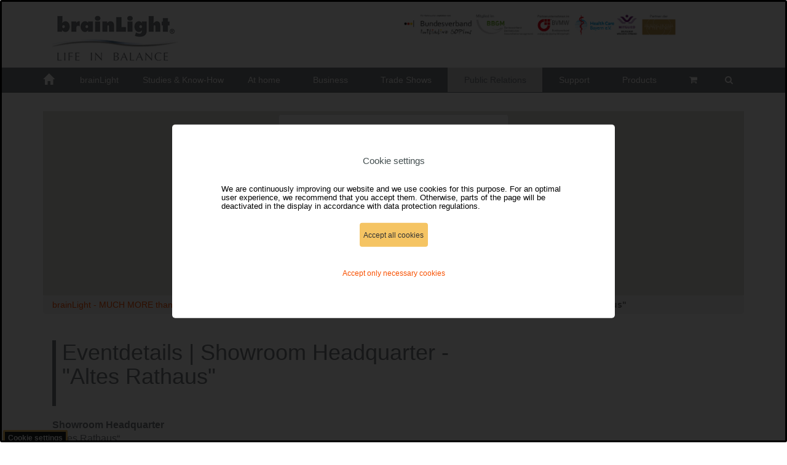

--- FILE ---
content_type: text/html; charset=UTF-8
request_url: https://www.brainlight.com/info-and-press/events/infoabende/headquarter.html
body_size: 9043
content:
<!DOCTYPE html>
<html lang="en">
	<head>
		<!-- en -->

<meta charset="UTF-8">
<meta http-equiv="X-UA-Compatible" content="IE=edge">
<meta name="p:domain_verify" content="a9427024e780b85500aa6a113e03cf5e"/>
<meta name="viewport" content="width=device-width, initial-scale=1">
<meta name="google-site-verification" content="q5UQcoSVtF0Zqj9mrNi5Lk4gdsbkG8j9xZMnzGBEG6E" />
<meta name="facebook-domain-verification" content="u8hr3f4lodhs2gk3r0jakt3nbwb5r7" />
<title>brainLight GmbH - Showroom Headquarter - "Altes Rathaus"</title>
<meta name="description" content=""Altes Rathaus"
Hauptstr. 50
63773 Goldbach"/>


<meta property="og:title" content="Showroom Headquarter - "Altes Rathaus"" />
<meta property="og:type" content="website" />
<meta property="og:url" content="https://www.brainlight.com/info-and-press/events/infoabende/headquarter.html" />
<meta property="og:image" content="http://www.brainlight.de/assets/data/img/bLLogo_test.jpg" />
<meta property="og:description" content=""Altes Rathaus"
Hauptstr. 50
63773 Goldbach" />



<link rel="shortcut icon" href="/favicon.ico" type="image/x-icon" />
<link rel="apple-touch-icon" sizes="180x180" href="/favicon.ico">
<!-- Bootstrap -->
<link href="/assets/components/bootstrap/dist/css/bootstrap.min.css" rel="stylesheet" media="screen,print">
<!--
<link href="/assets/templates/bootstrap/css/style-ge-1.0.7.css" rel="stylesheet" media="screen"> -->
<link rel="alternate" type="application/rss+xml" title="Follow this website with RSS" href="https://www.brainlight.de/rss" />
<link href="//maxcdn.bootstrapcdn.com/font-awesome/4.2.0/css/font-awesome.min.css" rel="stylesheet">
<!-- link href="https://code.jquery.com/ui/1.11.1/themes/dark-hive/jquery-ui.css" rel="stylesheet" -->
<link href="https://code.jquery.com/ui/1.11.1/themes/smoothness/jquery-ui.css" rel="stylesheet">
<!-- Slider -->
<link href="/style/custom.css" rel="stylesheet" media="screen,print">
<link href="/style/slicknav.css" rel="stylesheet" media="screen,print">
<link rel="stylesheet" href="/style/owl.carousel.css">
<link rel="stylesheet" href="/style/owl.theme.css">
<link rel="stylesheet" href="/style/owl.transitions.css">
<style type="text/css">
	.nav li.dropdown:hover .dropdown-menu
{
    display: block;    
}
 .contact a {
     color: #40426b !important;
 }
 .cookie-text {
     font-size: 13px !important;
     line-height: 18px;
 }
 .c-accept-terms input[type="checkbox"]{
   appearance: checkbox;
   width: 16px;
   height:16px;
 }
 
 .form-group .email,.form-group .loginPassword {
    color: #404040!important;
  }
</style>


<script src="/assets/components/bootstrap/vendor/js/jquery.modern.js"></script>
<!-- HTML5 shim and Respond.js IE8 support of HTML5 elements and media queries -->
<!--[if lt IE 9]>
<script src="/assets/components/bootstrap/vendor/js/html5shiv.js"></script>
<script src="/assets/components/bootstrap/vendor/js/respond.min.js"></script>
<![endif]-->
<base href="https://www.brainlight.com/" />

		<style>
      		#map-canvas {
        	height: 300px;
			width: 100%;
        	margin: 0px;
        	padding: 0px
      		}
    	</style>
    	<script src="https://maps.googleapis.com/maps/api/js?v=3.exp"></script>
		<script>
			function initialize() {
  				var myLatlng = new google.maps.LatLng(49.99995,9.18294);
  				var mapOptions = {
    			zoom: 12,
    			center: myLatlng,
				scrollwheel: false,
    			navigationControl: false,
    			mapTypeControl: false,
    			scaleControl: false,
    			draggable: false,
    			mapTypeId: google.maps.MapTypeId.TERRAIN
  				}
  				var map = new google.maps.Map(document.getElementById('map-canvas'), mapOptions);

  				var marker = new google.maps.Marker({
      			position: myLatlng,
				animation: google.maps.Animation.DROP,
      			map: map,
      			title: 'Showroom Headquarter - "Altes Rathaus"'
  				});
			}

			google.maps.event.addDomListener(window, 'load', initialize);

		</script>


	<link rel="stylesheet" href="/assets/components/luxcookieconsent/css/dialog-polyfill.css" type="text/css" />
<link rel="stylesheet" href="/assets/components/luxcookieconsent/css/main.css" type="text/css" />
<link rel="stylesheet" href="/assets/components/luxessentials/css/toastr.min.css" type="text/css" />
</head>
	<body>
		<div id="wrap" style="z-index: -1;">
		<header class="masthead">
    <div class="container">
        <div class="row">
            <div class="col-sm-3 pull-left">
                <!-- logoImg:  -->
                <a href="/" title="...."><img class="img-responsive brainlight-logo" style="width: 205px !important;" src="/assets/image-cache/bL_logo_notrans.279b2e04.png" alt="logo" /></a>
            </div>
		    <div class="col-sm-3">
		    </div>
		    <div class="col-sm-5 ">
		        <img class="img-responsive hidden-xs" style="h=90px !important;" src="/img/brainlight/referenzen/Logos_MG_022020.png" alt="Mitgliedschaften" />
		    </div>
		   
            
            
        </div>
    </div>
</header>
		<div id="nav-wrapper">
  <div id="nav" class="navbar navbar-inverse" role="navigation">
   <div class="container">
	<div class="navbar-header">
	  <a class="navbar-brand" href="https://www.brainlight.com/"><span class="glyphicon glyphicon-home"></span></a>
	</div>

		<ul id="menu">
	<li class="first"><a href="https://www.brainlight.com/brainlight/" >brainLight</a><ul>
	<li class="first"><a href="https://www.brainlight.com/brainlight/about-us.html" >About Us</a></li><li><a href="https://www.brainlight.com/brainlight/the-brainlight-team-e/" >Our Management Team</a></li><li><a href="https://www.brainlight.com/brainlight/philosophy-e.html" >Philosophy</a></li><li><a href="https://www.brainlight.com/brainlight/corporate-mission-statement-e.html" >Corporate Mission Statement</a></li><li><a href="https://www.brainlight.com/brainlight/life-in-balance-concept/" >Life in Balance-Concept</a></li><li><a href="https://www.brainlight.com/brainlight/products-und-milestones.html" >Products & Milestones</a></li><li><a href="https://www.brainlight.com/brainlight/awards-e/" >Awards</a></li><li class="last"><a href="https://www.brainlight.com/brainlight/sales-trainings/" >Sales Trainings</a></li>
</ul></li><li><a href="https://www.brainlight.com/studies-und-know-how-e.html" >Studies & Know-How</a><ul>
	<li class="first"><a href="https://www.brainlight.com/studies-und-know-how-e/how-it-works-e.html" >How It Works</a></li><li><a href="https://www.brainlight.com/studies-und-know-how-e/research-and-science-e/" >RESEARCH & SCIENCE</a></li><li class="last"><a href="https://www.brainlight.com/studies-und-know-how-e/the-healing-study-e.html" >The Healing Study</a></li>
</ul></li><li><a href="https://www.brainlight.com/at-home-e/" >At home</a><ul>
	<li class="first"><a href="https://www.brainlight.com/at-home-e/adults-e.html" >Adults</a></li><li><a href="https://www.brainlight.com/at-home-e/seniors-e.html" >Seniors</a></li><li class="last"><a href="https://www.brainlight.com/at-home-e/children-teens-and-adults-e.html" >Children, Teens and Adults</a></li>
</ul></li><li><a href="https://www.brainlight.com/business-e/" >Business</a><ul>
	<li class="first"><a href="https://www.brainlight.com/business-e/companies-and-chm.html" >Companies & CHM</a></li><li><a href="https://www.brainlight.com/business-e/education-and-studying.html" >Education & Studying</a></li><li><a href="https://www.brainlight.com/business-e/fitness-and-sport.html" >Fitness & Sport</a></li><li><a href="https://www.brainlight.com/business-e/hotel-and-spa.html" >Hotel & Spa</a></li><li><a href="https://www.brainlight.com/business-e/beauty-and-wellness.html" >Beauty & Wellness</a></li><li><a href="https://www.brainlight.com/business-e/medicine-and-alternative-medicine/" >Medicine & Alternative Medicine</a></li><li><a href="https://www.brainlight.com/business-e/incentive-and-event.html" >Incentive & Event</a></li><li class="last"><a href="https://www.brainlight.com/business-e/rehab-and-care.html" >Rehab & Care</a></li>
</ul></li><li><a href="https://www.brainlight.com/trade-shows/" >Trade Shows</a><ul>
	<li class="first"><a href="https://www.brainlight.com/trade-shows/trade-show-dates/" target=_blank>Trade Show Dates</a></li>
</ul></li><li class="active"><a href="https://www.brainlight.com/info-and-press/" >Public Relations</a><ul>
	<li class="first"><a href="http://blog.brainlight.de/" >Blog (in German)</a></li>
</ul></li><li><a href="https://www.brainlight.com/bl-support/" >Support</a><ul>
	<li class="first"><a href="https://www.brainlight.com/bl-support/faq-e.html" >FAQ</a></li>
</ul></li><li class="last"><a href="https://www.brainlight.com/products/" >Products</a><ul>
	<li class="first"><a href="https://www.brainlight.com/products/brainlight-complete-systems-e/" >Complete-Systems</a></li><li><a href="https://www.brainlight.com/products/brainlight-synchro-pro-e/" >Synchro PRO</a></li><li><a href="https://www.brainlight.com/products/brainlight-mobil-e/" >brainLight mobil</a></li><li><a href="https://www.brainlight.com/products/brainlight-program-sets/" >Program-Sets</a></li><li><a href="https://www.brainlight.com/products/massage-chairs-e/" >Massage Chairs</a></li><li><a href="https://www.brainlight.com/products/brainlight-accessories-e/" target=_blank>Accessories</a></li><li class="last"><a href="https://www.brainlight.com/products/general-information-e/" >General Information</a></li>
</ul></li>
</ul>

		<!-- menu -->
<ul class="nav nav-justified">
	<li class=" dropdown">
	<a href="https://www.brainlight.com/brainlight/" title="brainLight" >
		brainLight
	</a>
	<ul class="dropdown-menu">
	<li >
	<a href="https://www.brainlight.com/brainlight/about-us.html" >About Us</a>
	
</li><li >
	<a href="https://www.brainlight.com/brainlight/the-brainlight-team-e/" >Our Management Team</a>
	
</li><li >
	<a href="https://www.brainlight.com/brainlight/philosophy-e.html" >Philosophy</a>
	
</li><li >
	<a href="https://www.brainlight.com/brainlight/corporate-mission-statement-e.html" >Corporate Mission Statement</a>
	
</li><li >
	<a href="https://www.brainlight.com/brainlight/life-in-balance-concept/" >Life in Balance-Concept</a>
	
</li><li >
	<a href="https://www.brainlight.com/brainlight/products-und-milestones.html" >Products & Milestones</a>
	
</li><li >
	<a href="https://www.brainlight.com/brainlight/awards-e/" >Awards</a>
	
</li><li >
	<a href="https://www.brainlight.com/brainlight/sales-trainings/" >Sales Trainings</a>
	
</li>
</ul>
</li><li class=" dropdown">
	<a href="https://www.brainlight.com/studies-und-know-how-e.html" title="Studies & Know-How" >
		Studies&nbsp;&&nbsp;Know-How
	</a>
	<ul class="dropdown-menu">
	<li >
	<a href="https://www.brainlight.com/studies-und-know-how-e/how-it-works-e.html" >How It Works</a>
	
</li><li >
	<a href="https://www.brainlight.com/studies-und-know-how-e/research-and-science-e/" >RESEARCH & SCIENCE</a>
	
</li><li >
	<a href="https://www.brainlight.com/studies-und-know-how-e/the-healing-study-e.html" >The Healing Study</a>
	
</li>
</ul>
</li><li class=" dropdown">
	<a href="https://www.brainlight.com/at-home-e/" title="At home" >
		At&nbsp;home
	</a>
	<ul class="dropdown-menu">
	<li >
	<a href="https://www.brainlight.com/at-home-e/adults-e.html" >Adults</a>
	
</li><li >
	<a href="https://www.brainlight.com/at-home-e/seniors-e.html" >Seniors</a>
	
</li><li >
	<a href="https://www.brainlight.com/at-home-e/children-teens-and-adults-e.html" >Children, Teens and Adults</a>
	
</li>
</ul>
</li><li class=" dropdown">
	<a href="https://www.brainlight.com/business-e/" title="Business" >
		Business
	</a>
	<ul class="dropdown-menu">
	<li >
	<a href="https://www.brainlight.com/business-e/companies-and-chm.html" >Companies & CHM</a>
	
</li><li >
	<a href="https://www.brainlight.com/business-e/education-and-studying.html" >Education & Studying</a>
	
</li><li >
	<a href="https://www.brainlight.com/business-e/fitness-and-sport.html" >Fitness & Sport</a>
	
</li><li >
	<a href="https://www.brainlight.com/business-e/hotel-and-spa.html" >Hotel & Spa</a>
	
</li><li >
	<a href="https://www.brainlight.com/business-e/beauty-and-wellness.html" >Beauty & Wellness</a>
	
</li><li >
	<a href="https://www.brainlight.com/business-e/medicine-and-alternative-medicine/" >Medicine & Alternative Medicine</a>
	
</li><li >
	<a href="https://www.brainlight.com/business-e/incentive-and-event.html" >Incentive & Event</a>
	
</li><li >
	<a href="https://www.brainlight.com/business-e/rehab-and-care.html" >Rehab & Care</a>
	
</li>
</ul>
</li><li class=" dropdown">
	<a href="https://www.brainlight.com/trade-shows/" title="Trade Shows" >
		Trade&nbsp;Shows
	</a>
	<ul class="dropdown-menu">
	<li >
	<a href="https://www.brainlight.com/trade-shows/trade-show-dates/" target=_blank>Trade Show Dates</a>
	
</li>
</ul>
</li><li class="active dropdown">
	<a href="https://www.brainlight.com/info-and-press/" title="Public Relations" >
		Public&nbsp;Relations
	</a>
	<ul class="dropdown-menu">
	<li >
	<a href="http://blog.brainlight.de/" >Blog (in German)</a>
	
</li>
</ul>
</li><li class=" dropdown">
	<a href="https://www.brainlight.com/bl-support/" title="Support" >
		Support
	</a>
	<ul class="dropdown-menu">
	<li >
	<a href="https://www.brainlight.com/bl-support/faq-e.html" >FAQ</a>
	
</li>
</ul>
</li><li class=" dropdown">
	<a href="https://www.brainlight.com/products/" title="Products" >
		Products
	</a>
	<ul class="dropdown-menu">
	<li >
	<a href="https://www.brainlight.com/products/brainlight-complete-systems-e/" >Complete-Systems</a>
	
</li><li >
	<a href="https://www.brainlight.com/products/brainlight-synchro-pro-e/" >Synchro PRO</a>
	
</li><li >
	<a href="https://www.brainlight.com/products/brainlight-mobil-e/" >brainLight mobil</a>
	
</li><li >
	<a href="https://www.brainlight.com/products/brainlight-program-sets/" >Program-Sets</a>
	
</li><li >
	<a href="https://www.brainlight.com/products/massage-chairs-e/" >Massage Chairs</a>
	
</li><li >
	<a href="https://www.brainlight.com/products/brainlight-accessories-e/" target=_blank>Accessories</a>
	
</li><li >
	<a href="https://www.brainlight.com/products/general-information-e/" >General Information</a>
	
</li>
</ul>
</li>
	<li>
		<a href="https://www.brainlight.de/cart.html"><i class="fa fa-shopping-cart"></i></a>
	</li>
	<li>
		<div class="searchbox">
			<form name="searchform" action="https://www.brainlight.de/dyn/brainlight-suche.html" method="get">
			<input name="field" id="field" style="color: #7c7f84" type="text" value="" class="init" placeholder="Suchen..."/>
			<input type="hidden" name="id" value="625" />
			<input type="submit" style="position: absolute; left: -9999px; width: 1px; height: 1px;"/>
			<span id="searchIcon"><span class="fa fa-search"></span></span>
		</form>
</div>
	</li>
</ul>

  </div>
</div>
</div>




		<div class="container">
		<div id="map-canvas"></div>
		<ol class="breadcrumb"><li><a href="https://www.brainlight.com/">brainLight - MUCH MORE than simply a massage chair</a></li>
<li><a href="https://www.brainlight.com/info-and-press/">Public Relations</a></li>
<li><a href="https://www.brainlight.com/info-and-press/events/infoabende/">Information Evenings</a></li>
<li class="breadcrumb-item active">Showroom Headquarter - "Altes Rathaus"</li></ol>
			<div class="row">
				<div class="col-md-8">
					<div class="page-header">
					    <h1>Eventdetails | Showroom Headquarter - "Altes Rathaus"</h1>
					    <h2></h2>
					</div>
					
					<p style="font-size: 16px;"><strong>Showroom Headquarter<br /></strong>„Altes Rathaus“<br />Hauptstraße 50<br />63773 Goldbach</p>
<p style="font-size: 16px;"><strong>Wednesdays 7 p.m. – ca. 9 p.m.<br /></strong></p>
<p style="font-size: 16px;"><strong> </strong></p>
<p style="font-size: 16px;"><strong> </strong></p>
<p style="font-size: 16px;"><strong><a title="Anmeldeformular Showroom Headquarter" href="http://blog.brainlight.de/anmeldeformular-showroom-headquarter/">Anmeldung</a> zum kostenlosen brainLight Wohlfühl-Event</strong></p>
<p><strong><strong> </strong></strong></p>
<p> </p>
<p> </p>
				</div>

				

			</div>
		</div>
		<div class="container">

			<div class="row">


			<div class="col-md-8" style="display:none;">
					<h2>
					brainLight und Showroom Headquarter - "Altes Rathaus"
					</h2>
					
				</div>
			</div>



<div class="row">
				<div class="col-md-12">
					<div class="page-header">
  						<h2>Auf diesen Events sind wir präsent</h2>
					</div>
					          <div class="tradeshow-carousel">
		  <div class="item">
    <img data-toggle="tooltip" data-placement="right" title="Career Calling Wien 2024" src="/assets/image-cache/logo-career-calling.7194a267.jpg" alt="Career Calling Wien 2024"/>
</div>
<div class="item">
    <img data-toggle="tooltip" data-placement="right" title="COSMETICA Wiesbaden" src="/assets/image-cache/cosmetica-international-messe_logo.f1d7d4ab.png" alt="COSMETICA Wiesbaden"/>
</div>
<div class="item">
    <img data-toggle="tooltip" data-placement="right" title="Tiroler Hausbau & Energie Messe Innsbruck" src="/assets/image-cache/logo-tiroler-hausbaumesse.7194a267.jpg" alt="Tiroler Hausbau & Energie Messe Innsbruck"/>
</div>
<div class="item">
    <img data-toggle="tooltip" data-placement="right" title="afa Augsburg" src="/assets/image-cache/logo_afa.f1d7d4ab.png" alt="afa Augsburg"/>
</div>
<div class="item">
    <img data-toggle="tooltip" data-placement="right" title="Deutscher Pflegetag 2025 Berlin" src="/assets/image-cache/logo-deutscher-Pflegetag.7194a267.jpg" alt="Deutscher Pflegetag 2025 Berlin"/>
</div>
<div class="item">
    <img data-toggle="tooltip" data-placement="right" title="47. Deutscher Steuerberatertag 2024 Hamburg" src="/assets/image-cache/logo-steuerberatertag.f1d7d4ab.png" alt="47. Deutscher Steuerberatertag 2024 Hamburg"/>
</div>
<div class="item">
    <img data-toggle="tooltip" data-placement="right" title="Surface Technology Stuttgart" src="/assets/image-cache/messe-logo-surfacetechnology.7194a267.jpg" alt="Surface Technology Stuttgart"/>
</div>
<div class="item">
    <img data-toggle="tooltip" data-placement="right" title="gesund leben Frankfurt" src="/assets/image-cache/logo_gesundleben.f1d7d4ab.png" alt="gesund leben Frankfurt"/>
</div>
<div class="item">
    <img data-toggle="tooltip" data-placement="right" title="Hauptstadtmesse Berlin" src="/assets/image-cache/logo-hauptstadtmesse.7194a267.jpg" alt="Hauptstadtmesse Berlin"/>
</div>
<div class="item">
    <img data-toggle="tooltip" data-placement="right" title="Lange Nacht der Kunst & Genüsse in Mannheim" src="/assets/image-cache/logo-Performance-Lounge-Mannheim.7194a267.jpg" alt="Lange Nacht der Kunst & Genüsse in Mannheim"/>
</div>
<div class="item">
    <img data-toggle="tooltip" data-placement="right" title="Deutscher Nahverkehrstag" src="/assets/image-cache/logo_dnt.7194a267.jpg" alt="Deutscher Nahverkehrstag"/>
</div>
<div class="item">
    <img data-toggle="tooltip" data-placement="right" title="didacta Stuttgart" src="/assets/image-cache/logo-didacta.7194a267.jpg" alt="didacta Stuttgart"/>
</div>
<div class="item">
    <img data-toggle="tooltip" data-placement="right" title="Messe Frühling Ried" src="/assets/image-cache/logo-messe-fruehling-ried.7194a267.jpg" alt="Messe Frühling Ried"/>
</div>
<div class="item">
    <img data-toggle="tooltip" data-placement="right" title="Frühlingsmesse Crailsheim 2024" src="/assets/image-cache/logo-fruehlingsmesse-crailsheim.7194a267.jpg" alt="Frühlingsmesse Crailsheim 2024"/>
</div>
<div class="item">
    <img data-toggle="tooltip" data-placement="right" title="Internationale Gartenbauausstellung Tulln" src="/assets/image-cache/logo-Gartenbaumesse_tulln.7194a267.jpg" alt="Internationale Gartenbauausstellung Tulln"/>
</div>
<div class="item">
    <img data-toggle="tooltip" data-placement="right" title="KKOU Kongress Stuttgart" src="/assets/image-cache/logo-kkou.7194a267.jpg" alt="KKOU Kongress Stuttgart"/>
</div>
<div class="item">
    <img data-toggle="tooltip" data-placement="right" title="Hauptstadtkongress Berlin 2025" src="/assets/image-cache/logo_HSK.7194a267.jpg" alt="Hauptstadtkongress Berlin 2025"/>
</div>
<div class="item">
    <img data-toggle="tooltip" data-placement="right" title="therapie MÜNCHEN" src="/assets/image-cache/therapie-muenchen-logo.7194a267.jpg" alt="therapie MÜNCHEN"/>
</div>
<div class="item">
    <img data-toggle="tooltip" data-placement="right" title="BAU.ENERGIE.WOHNEN Wieselburg" src="/assets/image-cache/logo-bau-energie-wohnen.7194a267.jpg" alt="BAU.ENERGIE.WOHNEN Wieselburg"/>
</div>
<div class="item">
    <img data-toggle="tooltip" data-placement="right" title="Münchner Steuerfachtagung" src="/assets/image-cache/logo_steuerfachtagung_2.7194a267.jpg" alt="Münchner Steuerfachtagung"/>
</div>
          </div>
				</div>
			</div>
					
					

			<div class="row" style="display:none;">
				<div class="col-md-12">
					<div class="page-header">
  					<h2>Unsere Empfehlung <small>für Ihren Themenbereich</small></h2>
					</div>

        		</div>
			</div>

			<div class="row">
				<div class="col-md-6">
				
        		</div>
				<div class="col-md-6">
				
				</div>
			</div>

			<hr/>

			</div>


			
		</div>
		<div id="footer">
	<div class="container">
		<div class="row">
		<div class="col-md-8">
		 
		<ul style="list-style: none; font-weight: bold;">
	<li style="display: inline; padding: 15px;">
	<a href="https://www.brainlight.com/footer-menu-en/contact.html" >Contact</a>
	
</li><li style="display: inline; padding: 15px;">
	<a href="https://www.brainlight.com/footer-menu-en/legal-disclaimer.html" >Legal&nbsp;Notice</a>
	
</li><li style="display: inline; padding: 15px;">
	<a href="https://www.brainlight.com/footer-menu-en/general-terms-and-conditions.html" >General&nbsp;Terms&nbsp;and&nbsp;Conditions</a>
	
</li><li style="display: inline; padding: 15px;">
	<a href="https://www.brainlight.com/footer-menu-en/privacy-policy.html" >Privacy&nbsp;Policy</a>
	
</li>
</ul>
		</div>
		<div class="social col-md-4 pull-right">
		<ul>
		    <li><a href="https://www.youtube.com/user/brainLightGmbH" target="_blank"><i class="fa fa-youtube-square"></i></a></li>
		    <li><a href="http://photo.brainlight.de/" target="_blank"><i class="fa fa-camera"></i></a></li>
		    <li><a href="https://www.facebook.com/pages/brainLight-GmbH/849551641802745" target="_blank"><i class="fa fa-facebook-square"></i></a></li>
		    <li><a href="https://twitter.com/brainlightgmbh" target="_blank"><i class="fa fa-twitter-square"></i></a></li>
		    <li><a href="https://www.xing.com/companies/brainlight" target="_blank"><i class="fa fa-xing-square"></i></a></li>
			<li><a href="https://www.linkedin.com/company/brainlight-gmbh" target="_blank"><i class="fa fa-linkedin-square fa2"></i></a></li>
			<li><a href="/rss" target="_blank"><i class="fa fa-rss-square fa2"></i></a></li>
			<li><a href="http://www.brainlight.de/presse/info/"><i class="fa fa-info-circle" aria-hidden="true"></i></a></li>
			
		</ul>
		</div>
	</div>

	</div>
</div>
    <style>
#lux-cookie-show-modal-dialog {
    background-color: #1c2225;
    border-top:3px solid;
    border-right:3px solid;
    border-left:3px solid;
    background-color: #1c2225;
    border-color: #f5c463;
    padding-bottom:calc(0.5rem - 3px);
}
.cookie-button-text{
    font-family: 'Jost', sans-serif;
}
.cookie-header {
    font-family: 'Jost', sans-serif;
    text-align: center;
    letter-spacing: normal;
    color: #444f50;
    width:100%;
    text-align:center;
    display:block;
    font-weight: 500;
    font-size: 1.5rem;
    line-height: 1.8rem;
    margin: 0 0 15px;
    text-rendering: optimizeLegibility;
}

#lux-cookie-dialog-content p {
    font-family: 'Jost', sans-serif;
    line-height: 1.4rem;
    font-size: 0.8rem;
    font-weight: 400;
}
#lux-cookie-dialog .btn{
    border:none;
    outline:none;
    padding:0.45rem 0.65rem 0.4rem;
    margin:0;
    
}
#lux-cookie-dialog .btn:focus,
#lux-cookie-dialog .btn:active{
    box-shadow:none;
}
#lux-cookie-dialog .btn:focus,
#lux-cookie-dialog .btn:active,
#lux-cookie-dialog .btn:hover{
    border:none;
    outline:none;
    background-color:#f5c463;
}
#lux-cookie-dialog .btn:hover{
    box-shadow:0 0 0 5px #f5c4634c;
}
#lux-cookie-dialog .inline{
    display:flex;
    justify-content:center;
    align-items:center;
}
#lux-cookie-deny-dialog:hover{
    text-decoration:underline;
}
#lux-cookie-deny-dialog{
    font-family: 'Jost', sans-serif;
}
</style><dialog id="lux-cookie-dialog">
  <div class="container" id="lux-cookie-dialog-content">
    <div class="row col-sm-12">
      <div class="col-md-12">
        <span class="cookie-header">Cookie settings</span>
      </div>
      <div class="col-md-12">
        <p class="cookie-text">We are continuously improving our website and we use cookies for this purpose. For an optimal user experience, we recommend that you accept them. Otherwise, parts of the page will be deactivated in the display in accordance with data protection regulations.</p>
       <!--Unsere Webseite wird von uns fortlaufend verbessert und wir verwenden zu diesem Zweck Cookies. 
        Für eine optimale Nutzererfahrung empfehlen wir, diese zu akzeptieren. Andernfalls werden Teile der Seite in der Darstellung datenschutzkonform deaktiviert. --> 
      </div>
    </div>
    <div class="row col-sm-12">
      <div class="inline">
        <button class="btn btn-small" id="lux-cookie-accept-dialog">Accept all cookies</button>
      </div>
      <div class="inline">
        <a id="lux-cookie-deny-dialog">Accept only necessary cookies</a>
      </div>
    </div>
  </div>
</dialog>
<button style="transform:translateY(0)" id="lux-cookie-show-modal-dialog"><span class="cookie-img"><img src="/assets/components/luxcookieconsent/cookie.svg"></span><span class="cookie-button-text">Cookie settings</span></button>
	
	


<script src="https://code.jquery.com/ui/1.11.1/jquery-ui.min.js"></script>
<!-- script src="https://cdnjs.cloudflare.com/ajax/libs/jqueryui/1.11.1/i18n/jquery-ui-i18n.min.js"></script -->
<script type="text/javascript" src="/assets/components/minifyx/cache/scripts_98d8751913.min.js"></script>

<!-- Google Tag Manager -->

<!-- End Google Tag Manager -->

<!-- unset-->
<script>

//console.log('luxEssentials');

var luxlozad;

function noop() {};
var recaptchaLoaded = false;
var captureInterval;

function loadCapture() {
  if( !window.grecaptcha || !window.grecaptcha.execute || !recaptchaLoaded) {
    
    var head = document.getElementsByTagName('head')[0];
    var script = document.createElement('script');
    script.type = 'text/javascript';
    script.src = "https://www.google.com/recaptcha/api.js?render=6Lc3OvAUAAAAAGF8p9qr_mqDO5HnqBuGu6bCvBEm&hl=en";
    head.appendChild(script);
    recaptchaLoaded = true;
    
    console.log("loadCapture has loaded recaptcha library (once)");
  }
  loadCapture = noop;
}

function luxGrecaptcha(form) {
  if( !window.grecaptcha || !window.grecaptcha.execute || !recaptchaLoaded) {
    toastr['error']('reCAPTCHA v3 wurde noch nicht geladen.');
    clearInterval(captureInterval);
    captureInterval = setInterval(loadCapture, 500);
    return false;
  }

  var action = $(form).attr('data-recaptchaV3_action');
  if (action === '') {
    action = 'recaptcha-action';
  }

  var customFkt = '';
  if ( $(form).attr('data-luxGrecaptchafkt') && $(form).attr('data-luxGrecaptchafkt') !== '' ) {
    customFkt = $(form).attr('data-luxGrecaptchafkt');
  }
  
  var token_element = $(form).find("input[name='recaptcha-token']");

  grecaptcha.ready(function() {

    grecaptcha.execute("6Lc3OvAUAAAAAGF8p9qr_mqDO5HnqBuGu6bCvBEm", {action: action}).then(function (token) {
      token_element.val(token);
      console.log('grecaptcha.execute has succeded');
      
      if ( customFkt !== '' && typeof window[customFkt] === "function" ) {
        window[customFkt](form);
      }
      else if ( typeof luxGrecaptchaSucced !== "undefined" && luxGrecaptchaSucced !== '' && typeof window[luxGrecaptchaSucced] === "function" ) {      
        window[luxGrecaptchaSucced](form);
      }
      else {
        console.log('luxGrecaptcha: no function call');
        form.submit();
      }
    }, function (reason) {
      console.log('grecaptcha.execute has failed');            
      console.log(reason);
    });
  });
}

function contactMessage(form){
  var $this = $(form);
  var formData = new FormData($this[0]) || $(form).serializeArray();
	var submitting = $(form).data('submitting');
	
	if (submitting == "true") {
    return false;
	}
	
	submitting = "true";
	$(form).data('submitting', submitting);
	
  toastr['info']('Ihre Nachricht wird gerade übermittelt');
	
	if (typeof gtag === "function") { 
    gtag('event', 'send', {'event_category': 'contactform'});
  }

  $this.find('.form-group').removeClass('has-error').addClass('has-success');
  $this.find(':input').prop('disabled', true);
  
  $.ajax({
    type: 'POST',
    url: $this.attr('action'),
    dataType: 'json',
    contentType: false,
    processData: false,
    data: formData,
    success: function(response) {
      toastr.remove();
	    if (response.success === true) {
				toastr["success"](response.message, 'Formular wurde übermittelt');
				$($this)[0].reset();
				$this.find('.form-group').removeClass('has-error').removeClass('has-success');
        $this.find(':input').removeClass('valid');
		  }
	    else {
	      toastr['error']('Bitte prüfen Sie Ihre Eingaben.');
				$.each( response.errors, function( index, value ) {
					$('#' + index).parents('.form-group').addClass('has-error').removeClass('has-success');
					$('<span id="' + index + '-error" class="has-error help-block">' + value + "</span>").insertAfter("#"+index);
				});
				console.log('FormIt validation error');
	    }

      submitting = "false";	    
	    $(form).data('submitting', submitting);
	    $this.find(':input').prop('disabled', false);
    },
    error: function(response) {
      toastr.remove();
      toastr['error']('Der Server konnte Ihre Nachricht nicht verarbeiten.');
			$this.find('.form-group').removeClass('has-error').removeClass('has-success');
	    console.log('Server error');
      submitting = "false";	    
	    $(form).data('submitting', submitting);
	    $this.find(':input').prop('disabled', false);
    }
  });
}

//console.log("1");

/*
window.addEventListener("load", function(event) {
  console.log('addEventListener load erfolgreich');
});
*/


$(function() {
  
  //console.log("2");
  
  
  jQuery.validator.addMethod("filesize_max", function(value, element, param) {
    var isOptional = this.optional(element), file;
    if (isOptional) {
      return isOptional;
    }
    if ($(element).attr("type") === "file") {
      if (element.files && element.files.length) {
        file = element.files[0];
        return ( file.size && file.size <= param ); 
      }
    }
    return false;
  }, "Zulässige Dateigröße überschritten.");  
  
  //console.log("2.5");
  
  //window.addEventListener("load", function(event) {
    //console.log("3");
    
    
    
    
    const observer = lozad('.lozad', {
      loaded: function(el) {
        el.classList.add('loaded');
        if (typeof callbackLozad !== 'undefined' && typeof callbackLozad === 'function') {
          clearTimeout(luxlozad);
          luxlozad = setTimeout(function(){ 
            callbackLozad(); 
          }, 500);
        }
      }
    });
    observer.observe();
    
    toastr.options = {
      "closeButton": true,
      "debug": false,
      "newestOnTop": true,
      "progressBar": true,
      "positionClass": "toast-top-right",
      "preventDuplicates": true,
      "onclick": null,
      "timeOut": "10000",
      "extendedTimeOut": "10000",
      "showEasing": "swing",
      "hideEasing": "linear",
      "tapToDismiss": false,
      "hideDuration": 50, 
      "showDuration": 50, 
      "closeDuration": 50      
    };

    //console.log('vor der form');

    $('form.jqueryValidate').each(function () {
      
      //console.log('form wurde gefunden');


            
      if ( $(this).data('fkt') && $(this).data('fkt') == 'luxGrecaptcha' ) {
        $(this).find(':input').bind( "click focus input change", function() {
          clearInterval(captureInterval);
          captureInterval = setInterval(loadCapture, 500);
        });
      }

      $(this).validate({
        invalidHandler: function(event, validator) {
          // 'this' refers to the form
          var errors = validator.numberOfInvalids();
          if (errors) {
            toastr.remove();
            var message = errors == 1 ? 'Das markierte Eingabefeld wurde nicht richtig ausgefüllt.' : 'Die ' + errors + ' markierten Eingabefelder wurden nicht richtig ausgefüllt.';
            toastr['error'](message);
          } else {
            toastr.remove();
          }
        },        
        submitHandler: function(form) {
          if ( $(form).data('fkt') && $(form).data('fkt') !== '' ) {
            var fkt = $(form).data('fkt');
            window[fkt](form);
          }
          else {
            form.submit();  
          }
        },
        onkeyup: function (element, event) { if (event.which === 9 && this.elementValue(element) === "") { return; } else { this.element(element); } },
        onfocusout: function (element, event) { if (event.which === 9 && this.elementValue(element) === "") { return; } else { this.element(element); } },
        focusInvalid: false,
        focusCleanup: false,
        errorClass: "has-error help-block",
        validClass: "valid",
    		errorElement: "span",
    		errorPlacement: function(error, element) {
    		  if ( $( '#' + error[0].id ).length != 0 ) {
    		    $( '#' + error[0].id).remove();
    		  }
  		    element.parents('.form-group').append(error);  
    			element.parents('.form-group').removeClass("has-success").addClass("has-error");
    		},
    		success: function (element) {
    			$(element).parents('.form-group').removeClass("has-error").addClass("has-success");
    			$(element).remove();
    		},
        
        highlight: function(element) {
          
        },
        
        unhighlight: function(element) {
          
        }  		
      });
    });    
  //});
});
//console.log("4");
</script>
<!-- Tracking disabled due to user preference. -->
<script>
function ga() {
  console.log('ga disabled due to cookie consent disabled');
}

function gtag() {
  console.log('gtag disabled due to cookie consent disabled');
}
</script>



<script>
//initiate the plugin and pass the id of the div containing gallery images 
$("#zoom_03").elevateZoom({
    constrainType:"height", 
    zoomType: "inner", 
    containLensZoom: true, 
    gallery:'gal1', 
    cursor: 'pointer', 
    galleryActiveClass: "active"
}); 

</script>


	<script src="/assets/components/luxcookieconsent/js/dialog-polyfill.js"></script>
<script src="/assets/components/luxcookieconsent/js/main.js"></script>
<script src="/assets/components/luxessentials/js/jquery.matchHeight.js"></script>
<script src="/assets/components/luxessentials/js/lozad.min.js"></script>
<script src="/assets/components/luxessentials/js/toastr.min.js"></script>
<script src="/assets/components/luxessentials/jquery-validation/jquery.validate.min.js"></script>
<script src="/assets/components/luxessentials/jquery-validation/additional-methods.min.js"></script>
<script src="/assets/components/luxessentials/jquery-validation/localization/messages_de.min.js"></script>
</body>
</html>

--- FILE ---
content_type: text/css
request_url: https://www.brainlight.com/style/custom.css
body_size: 8298
content:
/*!
 * Start Bootstrap - Half Slider HTML Template (http://startbootstrap.com)
 * Code licensed under the Apache License v2.0.
 * For details, see http://www.apache.org/licenses/LICENSE-2.0.
 */

html,
body {
	-webkit-font-smoothing: antialiased;
	color: #7c7f84;
	background-color: #ffffff;
	height: 100%;
/*	background: url(../img/bLLogo_test.jpg) no-repeat center center fixed; 
	-webkit-background-size: cover;
	-moz-background-size: cover;
	-o-background-size: cover;
	background-size: cover;*/
}

h1,h2,h3,h4 {
	font-weight: 200;
}
/**
*** BASIC STRUCTURAL SETTINGS
***/

/* Wrapper for page content to push down footer */
#wrap {
  min-height: 100%;
  height: auto !important;
  height: 100%;
  /* Negative indent footer by its height */
  margin: 0 auto -50px;
  /* Pad bottom by footer height */
  padding: 0 0 50px;
}

#wrap > .container {
  padding: 30px 15px 0;
}

td, th {
    padding: 0px 10px 0px 5px;
}

/**
*** HEADLINES
***/
#synchro-header{
	margin-top:35px;
}

.row {
	margin-right:0px;
	margin-left:0px;
/*	margin-top: -2px; */
}
.rowMarketing{
    margin-top: 20px;
}
.page-header {
	border-left: 6px solid #7c7f84;
	border-bottom: none;
	padding-left: 10px;

}
.promotion-header {
	border-left: 6px solid #F85000;
	color: #F85000;
	border-bottom: none;
	padding-left: 10px;
	background-color: #FFFFFF;
}

.sub-header {
	padding-left: 5px;
	padding-bottom: 5px;
	margin-bottom: 15px;
	color: #7c7f84;
}

#sidebar {
	background-color: #f5f5f5;
	height: 100%;
}
#sl-Search-bar {
    background-color: #f5f5f5;
	height: 100%;
	padding-top: 20px;
	font-size: 1.2em;
}
#teamwareNavi {
	background-color: #f5f5f5;
	height: 100%;
	padding-bottom: 15px;
}

.bl-section {
        padding-top: 10px;
        margin-bottom: 50px;
}
/*.sub-header {
	border-left: 3px solid #7c7f84;
	padding-left: 5px;
	padding-bottom: 5px;
	margin-bottom: 15px;
	background-color:#d1d2d5;
}*/

/**
*** SIDEBAR
***/

.side-content {
	margin-top: 40px;
	background-color: #d1d2d5;
}


#news-image {
	border: 1px solid #eee;
	margin: 10px;
	border-radius: 25px;
}

/**
 ** MENU setup
 **
 ** dropdown menu
***/

#navHeight{
    height: 40px;
}

#navbar-wrapper .container {
	background-color: #d1d2d5;
}

.dropdown-menu > ul > li > a {
        background-color: #d1d2d5;
}
#nav > li > ul > li > a:hover, #nav ul > li > a:hover {
        background-color: #fff;
        color: #d1d2d5;
}

.masthead {
	min-height: 100px;
}

.dropdown-menu {
	margin: -1px;
}


.dropdown-menu > a {
	background-color: #fff;
	color: #d1d2d5;
}

.dropdown-menu > .active > a, .dropdown-menu > .active > a:hover, .dropdown-menu > .active > a:focus {
	background-color: #eee;
	color: #f85000;
	height: 41px ;
}

ul.nav li.dropdown:hover > ul.dropdown-menu {
	display: block;
	z-index: 1001;
}

.slicknav_menu {
	display:none;
}

#bootstrap_press_release_container_slider{
	padding-right:0px;
	padding-left:0px;
}

/*
 *  #real-menu is the websites' menu, #menu is the mobile one.
 */


#real-menu {
	font-size: 1.2em;
	height: 48px;
	margin: 0px;
	padding: 0px;
}

.bl-menu li:active{
	background-color: #fff;
}
.bl-menu li a{
	color: #eee;
}

#menu {
	display:none;
}

#langButton {
    margin-top: 28px;
}


/*
 * responsive menu breakpoint
 */

/*@media only screen and (max-width : 768px) {*/
@media only screen and (max-width : 999px) {
/*	.masthead{
		display:none;
	}*/
	#nav {
		display:none;
	}

	.slicknav_menu {
		display:block;
	}
	
	#langButton{
	    display:none;
	}
}

.nav li a {
    padding: 10px 9px;
}
/* #nav stays on top */

#nav {
  width: 100%;
	height: 41px;
	margin: 0px;
	padding: 0px;
  position:static;
  top:-32px;
}

#nav ul li .active{
    height: 41px;
}

/*#nav .active li {
	background-color: #d1d2d5;
}*/

#nav ul li a {
	color: #fff;
}
#nav ul li > ul li a {
	color: #7c7f84;
}

#nav.affix {
/*	opacity:0.9;*/
	position: fixed;
	z-index: 1001;
	top: 0;
	width: 100%;
	-webkit-transition: all .6s ease-in-out;
}


#bl-sidenav {
    z-index: 10;
    margin-top:28px;
	top: 0px;
	width: 200px;
	background-color:white;
	
}
#bl-sidenav li a{
    padding: 5px 5px 5px 0px;
    text-align: right;
}
@media only screen and (max-height: 725px) and (min-height: 675px) {
    #bl-sidenav {transform: translate(0px,-50px);
        transition: all .6s linear;
    }
}
@media only screen and (max-height: 674px) and (min-height: 515px) {
    #bl-sidenav {transform: translate(0px,-57px);
        transition: all .6s ease-in-out;
    }
	#bl-sidenav li a{padding: 0px 0px 0px 0px;
	    transition: all .6s ease-in-out;
	}
}
@media only screen and (max-height: 515px) and (min-height: 0px) {
    #bl-sidenav {display: none; }
}
#bl-sidenav.affix {
/*MIT SLIDER    margin-top: 395px; */
/*OHNE SLIDER    margin-top: 96px; */
/*OHNE SLIDER MIT BREADCRUMBS*/margin-top: 130px;
	position: fixed;
}


/*
 * nav styles and colors
 */ 
#menu {
	border: none;
}
.navbar-header {
        border: none;
	height: auto;
	z-index:1;
	min-height: 30px;
}

.navbar {
    border: none;
	height: auto;
	min-height: 30px;
}
.navbar li {
	margin: 0px;
}

.navbar-inverse {
	background-color: #7c7f84;
	border-color: transparent;
/*	border-color: #7c7f84;*/
	color: #fff;
}

.navbar-inverse .navbar-brand {
    color: #fff;
    background-color: transparent;
}

.nav>li>a:hover, .nav>li>a:focus {
	color:#7c7f84;
	text-decoration: none;
	background-color:#d1d2d5;
	-webkit-transition: 0.3s all ease;
	-moz-transition: 0.3s all ease;
	-ms-transition: 0.3s all ease;
	transition: 0.3s all ease;
}

.navbar-inverse > li > a:hover {
	color:#7c7f84;
	background-color:#d1d2d5;
	-webkit-transition: 0.5s all ease;
	-moz-transition: 0.5s all ease;
	-ms-transition: 0.5s all ease;
	transition: 0.5s all ease;

}

.navbar-inverse > li > a {
	color: #d1d2d5;
	background-color: #7c7f84;
}


#nav .active a{
        color:#7c7f84;
        
}

.nav .active {
        color:#7c7f84;
        background-color:#d1d2d5;
        
}

/* #nav >.active>a,.navbar-inverse .navbar-nav>.active>a:hover,.navbar-inverse .navbar-nav>.active>a:focus{
	color:#7c7f84;
	background-color:#d1d2d5;
} */

/*.navbar-inverse .nav-pills>.active>a,.navbar-inverse .navbar-nav>.active>a:hover,.navbar-inverse .navbar-nav>.active>a:focus{
	color:#7c7f84;
	background-color:#d1d2d5;
}*/
#subnav li{
	background-color:#7c7f84;
	color:#d1d2d5;
}

.navbar {
	margin-bottom: 0px;
/*	box-shadow: 0px 8px 12px rgba(0, 0, 0, 0.4); */
}


/*
 * custom isotope code for brainlight.
 * bubbles/responsive overview elements for parent menus
 */

.overview-element a:hover {
	text-decoration: none;
}

.overview-element h2{
	top: 4px;	
	color: #7c7f84;
	font-size: 1.2em;
}
.overview-element {
	z-index: 0 !important;
	text-align: center;

}

.overview-element img{
	bottom: 5px;
	margin-right: 5px;
}

/*
 * custom isotope code for marketing download pages.
 */

.marketingOverview-element a:hover {
	text-decoration: none;
}

.marketingOverview-element h2{
	top: 4px;	
	color: #7c7f84;
	font-size: 1.2em;
}
.marketingOverview-element {
	text-align: center;

}

.marketingOverview-element img{
	bottom: 5px;
	margin-right: 5px;
}



/*
 * overlay dummies, not needed yet
 */



.item-work  .info-work i:hover{
	cursor: pointer;
}
.overlay{
	background: #373737 url("/img/more.png") no-repeat center center;;
	background: rgba(55, 55, 55,0.6) url("/img/more.png") no-repeat center center;
	position: absolute;	
	left: 0;
	top: 0px;
	opacity: 0;	
	width: 100%;
	height: 100%;	
	z-index: 1;
	-webkit-transition: 0.3s all ease;
	-moz-transition: 0.3s all ease;
	-o-transition: 0.3s all ease;
	-ms-transition: 0.3s all ease;
	transition: 0.3s all ease;
}
.item-work:hover .overlay{
	opacity: 1;
	cursor: pointer;	
	-webkit-transition: 0.3s all ease;
	-moz-transition: 0.3s all ease;
	-o-transition: 0.3s all ease;
	-ms-transition: 0.3s all ease;
	transition: 0.3s all ease;
}

/*
 * Bootstrap slider settings
 */

.carousel-control .icon-prev {
	margin-top: -80px;
}

.carousel-control .icon-next {
	margin-top: -80px;
}

.carousel-small {
    height: 30%;
	width: 100%;
}

#generalCarousel .carousel {
    height: 400px;
}

#welcomeOwlCarousel .item{
    background: #fff;
    padding: 30px 0px;
    margin: 5px;
    color: #FFF;
    -webkit-border-radius: 3px;
    -moz-border-radius: 3px;
    border-radius: 3px;
    text-align: center;
}

#welcomeOwlCarousel .item img {
	display: block;
	width: 100%;
	height: auto;
}

#welcomeCarousel .carousel {
	height: 600px;
	overflow: visible;
}
.carousel {
	height: 500px;
	width: 100%;
}

#welcomeCarousel .caption {

}

#welcomeCarousel .carousel .slide {
	-webkit-transition: opacity 1s;
	-moz-transition: opacity 1s;
	-ms-transition: opacity 1s;
	-o-transition: opacity 1s;
	transition: opacity 1s;
}
#welcomeCarousel .carousel-inner {
	overflow: visible;	
}
#welcomeCarousel > .carousel .active.left, #welcomeCarousel > .carousel .active.right {
	left:0;
	opacity:0;
	z-index:2;
}
#welcomeCarousel > .carousel .next, #welcomeCarousel > .carousel .prev {
	left:0;
	opacity:1;
	z-index:1;
}
#welcomeCarousel .carousel-caption-top {
	text-align:center;
	top: 0px;
	left: 0px;
	background-color:black;
	height: 50px;
	width: 100%;
    	opacity:0.6; /* transparency */  
	filter:alpha(opacity=60); /* IE transparency */  
}


.carousel-indicators {
	position: absolute;
	top: 20px;
/*	bottom: */ 
	list-style: outside none none;
}

/*.carousel {
    height: 50%;
}*/

.carousel-caption {
	text-align:center;
	bottom: 0px;
	left: 0px;
	background-color:black;
	width: 100%;
    	opacity:0.6; /* transparency */  
	filter:alpha(opacity=60); /* IE transparency */  
}


.light {
/*	background-color: #7C7F84;*/
    background-color:black;
    color: black;  
}

.dark {
    background-color:white;
    color: black;
}

/*
 * caption for slider
 */ 

.product-info {
/*	border: 2px solid #7C7F84;
	border: 2px solid #aaa;*/
	
	border-radius: 8px;
	max-width: 35%;
	position: absolute;
	top: 30%;
	left: 20%;
/*	background-color: #7C7F84;*/
	background-color: #fff;
	width: auto;
	padding: 20px;
	color: #000;  
	opacity:0.85; /* transparency */  
	filter:alpha(opacity=90); /* IE transparency */  
	box-shadow: 8px 8px 12px rgba(0, 0, 0, 0.8);

}
.product-info h1,h2,h3,h4{
/*	font-weight: bold;*/
}
.product-info .lead {
	font-style: italic;

}

.product-info p{
	font-size: 0.9em;
}

.carousel-caption, .light h2{
/*	color: #e2e2e2;*/
	color: #fff;
	text-shadow: none;
/*	text-shadow: 0px 2px 3px rgba(0, 0, 0, 128);*/
}

.carousel-caption, .dark h2{
	color: #fff;
/*	text-shadow: 0px 2px 3px rgba(0, 0, 0, 128);*/

}

.carousel-caption, .light p{
/*	color: #e2e2e2;  */
	color: #fff;
/*	text-shadow: 0px 2px 3px rgba(0, 0, 0, 128);*/
	font-size: 1.2em;
}

.carousel-caption, .dark p{
	color: #000;
/*	text-shadow: 0px 2px 3px rgba(0, 0, 0, 128);*/
	font-size: 1.2em;
}

.item,
.active,
.carousel-inner {
    height: 100%;
}

.breadcrumbTileNav {
	color: #7c7f84;
	font-weight: bold;
	margin-bottom: 3px;
	padding: 5px 15px;
	min-width: 277px;
	max-width: 1108px;
}

.breadcrumb {
	color: #7c7f84;
	font-weight: bold;
	margin-bottom: 3px;
	padding: 5px 15px;
	min-height: 30px;
	max-height: 90px;
	
}

.breadcrumb li{
	color: #7c7f84;
}
.breadcrumb li a{
	font-weight: normal;
	color: #F85000;
	/*color: #7c7f84;*/
	text-decoration: none;
}

a:hover{
	text-decoration: underline;
	color: #5f1e00;
}
a{
	color: #F85000; 
/*	color: #7C7F84; */
}

.overview-element > .caption {
/*	min-height: 60px;*/
}

.caption a{
	color: #7c7f84;
}

.fill {
    width: 100%;
    height: 100%;
    background-position: center;
    -webkit-background-size: cover;
    -moz-background-size: cover;
    background-size: cover;
    -o-background-size: cover;
}

.fill img{
    height: 600px;
}


#footer {
	background-color: #7c7f84;
	bottom: 0px;
	margin-bottom: -50px;
	min-height: 60px;
	max-height: 165px;
	text-align: center;
	padding-top: 20px;
	padding-bottom: 3px;
}

#footer a{
	color: #d1d2d5;
}

#footer a:hover{
	color: #fff;
	text-decoration: none;
}

#footerV2 {
	background-color: #7c7f84;
	bottom: 0px;
	margin-bottom: -50px;
	height: 80px;
	text-align: center;
	padding-top: 20px;
}
#footerV2 a{
	color: #d1d2d5;
}
#footerV2 a:hover{
	color: #fff;
	text-decoration: none;
}

.img-circle {
	/*border:5px solid red;*/
}

#generalCarousel {
	width: auto;
	height: 300px;
	display: block;
}

#myCarousel {
	width: auto;
	height: 800px;
	display: block;
}
#productCarousel {
	width: auto;
	height: 90%;
	display: block;
}

hr {
	background-image: -moz-linear-gradient(left center , transparent, rgba(0, 0, 0, 0.2), transparent)
}

.icon-next {
	font-size: 120px !important;
}
.icon-prev {
	font-size: 120px !important;
}


footer {
	margin: 50px 0;
	height: 50px;
}


header {
	padding-top: 20px;
	align: center;
	margin-right: auto;
	margin-left: auto;
}

/* OWL CAROUSEL */

.references {
	border-top: 2px solid #d1d2d5;

}


.reference-carousel, .tradeshow-carousel {
	padding-top: 20px;
	padding-bottom: 50px;
}
.reference-carousel .item {
	vertical-align: middle;
	text-align: center;
	color: #7c7f84;
	display:table-cell;
	background-color: transparent;
	margin: auto; 
	padding: auto;
}

.media-carousel {
	padding-top: 20px;
	padding-bottom: 50px;
}

.product-images-carousel {
	padding-top: 20px;
	padding-bottom: 50px;
}

.product-images-carousel .item-content {
	min-height: 310px;
}

.product-images-carousel .caption {
	bottom: 10px;
}

.product-image-head {
	padding-top: 20px;
	padding-bottom: 50px;
	min-height: 400px;
}

.product-images-carousel .owl-item {
	background-color: #fff;
/*	margin-bottom: -40px; */
}


.press-header {
      width: 100%;
	border-radius: 15px;
	margin-bottom: 10px; 
	margin-top: 15px;
}

.social li{
	display: inline;
	margin-right: 10px;
	float: left;
	font-size: 1.8em;
}

.search form{
	margin-bottom: 40px;
}

.subsection-title {
	text-align: center;
}

.pagination>li>a, .pagination>li>span {
	color: #f85000;
}


.navbar-brand .glyphicon{
	top: -5px;
}

.advice-headline {
	min-height: 60px;
}
.advice img{
	margin-bottom: 20px;
}

.coop {
	padding-top: 40px;
	color: #7c7f84;
	border: 1px solid #d1d2d5;
	border-radius: 15px;
}
.news img, .top-news img {
	float: left;
	margin-right: 5px;
}
.news li, .top-news li{
	min-height: 70px;
}

.top-news li {
	border: 1px solid #f85000;
}


.list-group-item:last-child{
    padding-bottom: 25px;
}

.news ul {
	list-style: none;
/*	margin: 5px; */
}
.date {
	position: absolute;
	bottom: 5px;
	right: 5px;
	color: #000;
	font-style: italic;
	font-weight: 200;
}

#synergyCarousel .carousel-caption {
	color: #fff;
	text-align: left;
	padding-left: 20px;
}
#synergyCarousel_beratung {
	width: 100%; 
	height: auto; 
}

/*
 * Lazy loading transitions
 */
    .b-lazy {
        -webkit-transition: opacity 500ms ease-in-out;
           -moz-transition: opacity 500ms ease-in-out;
             -o-transition: opacity 500ms ease-in-out;
                transition: opacity 500ms ease-in-out;
                 max-width: 100%;
                   opacity: 0;
    }
    .b-lazy.b-loaded {
                   opacity: 1;
    }
.brainlight-company .item  {
	text-align: center;    
}
.circle a{
	color: white;
	-webkit-transition: 1.0s all ease;
	-moz-transition: 1.0s all ease;
	-ms-transition: 1.0s all ease;
	transition: 1.0s all ease;
}
.circle a:hover{
	color: #f85000;
	-webkit-transition: 1.0s all ease;
	-moz-transition: 1.0s all ease;
	-ms-transition: 1.0s all ease;
	transition: 1.0s all ease;
}

.navbar {
	transition: all 0.3s ease 0s;
}

#field {
	width: 0px;
	margin-left: 5px;
}

.circle {
	font-size: 3.5em;
}

.brainlight-company .item .circle:hover {
	background: none repeat scroll 0% 0% #f85000;
}
.brainlight-company .item a:hover {
	text-decoration: none;
	transition: all 0.6s ease 0s;
	
}
.circle a:hover {
	color: #fff;
	display: block;
	text-decoration: none;
	transition: all 0.6s ease 0s;
}
.brainlight-company .item {
	min-height: 300px;
}

.brainlight-company .item .circle {
	line-height: 1em;
	width: 130px;
	height: 130px;
	border-radius: 50%;
	transition: all 0.6s ease 0s;
	margin: 0 auto;
	padding: 40px 0;
	margin-bottom:30px;
	background: none repeat scroll 0% 0% #d1d2d5;
}
/*btn-inverse*/
.btn-primary-inverse:hover {
	background-color: #7c7f84;
	border: none;
	transition: all 0.6s ease 0s;
}
.btn-primary-inverse {
	background-color: #f85000;
	border: none;
	transition: all 0.6s ease 0s;
}

/*standart btn*/
.btn-primary:hover {
	background-color: #f85000;
	border: none;
	transition: all 0.6s ease 0s;
}

.software-component {
    margin: 5px;
    border-radius: 10px;
}

.btn-primary {
	background-color: #7c7f84;
	border: none;
	transition: all 0.6s ease 0s;
}
#btnMarketing{
    margin-top: 20px;
    margin-right:5px;
    margin-left: 5px;

}
#h3Marketing{
    text-align: center;
    margin-bottom: 30px;
}
#form-button {
    margin-top: 25px;
}

#roadshow {
    margin-top: 20px;
}

.shop-row a {
    margin: 1px;
}

.modal-footer button {
    margin-top: 30px;
}

input.parsley-error, select.parsley-error, textarea.parsley-error {
    color: #B94A48;
    background-color: #F2DEDE;
    border: 1px solid #EED3D7;
}

input.parsley-success, select.parsley-success, textarea.parsley-success {
    color: #468847;
    background-color: #DFF0D8;
    border: 1px solid #D6E9C6;
}

.parsley-errors-list {
    display: none;
    list-style-type: none;
}


.panel-info{
	border-color:#f85000;
}

.panel-info>.panel-heading{
	color:#d1d2d5;
	background-color:#ff854a;
	border-color:#f85000;
}

span[ng-click] {
        cursor: pointer;
    }

/*gallery*/

#zoom_03{
    
    margin: 45px auto 0 auto;
}
#gal1{
    margin: 20px auto 0 auto;
}

 #gal1 img{
    border:1px solid black;
 
    margin-left: 5px;

 }
 #gal1 .active img{
     border:1px solid #7c7f84 !important;
 }

#loginLabel{
    margin: 20px;
}

#scoreSheet{
    display: inline-block;
    max-width: 100%;
    margin-bottom: 10px;
    font-weight: 700;   
    padding-left: 0px;
    padding-bottom: 10px;
    font-weight: 500;
    cursor: pointer;
}
#buyButton{
    /*background-color: #76a2e6;*/
    background-color: #7c7f84;
    color: white;
  
    transition-property: all;
    transition-duration: 0.6s;
    transition-timing-function: linear;
    transition-delay: 1s;
}
#buyButton:hover{
    background-color: #fff;
    color: black ;
    
    transition: all 0.6s linear 0.6s;
    transition-property: all;
    transition-duration: 0.6s;
    transition-timing-function: linear;
    transition-delay: 0s;
}

.referenzButton:visited
.referenzButton:active{
    background-color: #76a2e6;
}
/*
*   Overlay für Personen auf Karriere-Seite
*/
#box{  
    border-bottom:0px solid #fff;
    border-right:0px solid #fff;
    margin:5% auto 0 auto; 
    background-size:cover;
    width: 350px;
    overflow:hidden;
    border: 1px solid #f0f0f0;
    -webkit-transition: all 1s ease;
    -moz-transition: all 1s ease;
}

#overlay{  
    position: absolute;
    margin-left: auto;
    margin-right: auto;
    margin-top: -350px;
    padding-top: 0px;
    background:rgba(0,0,0,.5);
    text-align:center;
    height: 350px;
    width: 348px;
    opacity:0;
    -webkit-transition: all 1s ease;
    -moz-transition: all 1s ease;
}
/*BREAKINGPOINTS */
@media only screen and (min-width: 992px) and (max-width: 1200px) {
	#box { width: 300px;}
	#overlay { width: 298px;}
}
@media only screen and (min-width: 451px ) and (max-width: 991px) {
	#box { width: 300px; }
	#overlay { width: 298px;}
}
@media only screen and (min-width: 301px ) and (max-width: 450px) {
	#box { width: 250px; font-size: 0.8em; }
	#overlay { width: 248px;}
/*	.col-md-6{ padding: 0px;} */
}
@media only screen and (min-width: 10px ) and (max-width: 300px) {
	#box { width: 200px; font-size: 0.65em; }
	#overlay { width: 198px;}
	.col-md-6{ padding: 0px;}
	
}

#box:hover #overlay{
    opacity:1;
    padding-top: 280px;
    -webkit-transition: all 1s ease;
    -moz-transition: all 1s ease;
}
#box:hover{
    background-color: #7C7F84;
    color: white;
    border: 1px solid #f0f0f0;
    -webkit-transition: all 1s ease;
    -moz-transition: all 1s ease;
}

#plus{  
    font-family:Helvetica;
    margin-left: auto;
    margin-right: auto;
    font-weight:900;
    color:rgba(255,255,255,.85);
    font-size: 1.375em;
    -webkit-transition: all 1s ease;
    -moz-transition: all 1s ease;
}

/*
*    Erklaertext für Produkte, Thumb, WelcomePage
*/
.thumbSpan{
    position: relative;
}
.thumbSpan h2 {
	background: rgba(0, 0, 0, 0.6);
	color: white;
}
.thumbSpan img {
    display: block;
    position: absolute;
}
.thumbSpan span {
		opacity: 0;
		color: white;
    	background-color: rgba(0,0,0,0.6);
		text-align: center;
		position: absolute;
		width: 100% ;
		bottom: 0;
		padding: 5px;
		padding-bottom: 15px;
		
		transition: all 1s linear;
	    transition-delay: 0.5s;
	}
.thumbSpan:hover span{
	opacity: 1;
	transition: all 1s linear;
}

.ui-tabs .ui-tabs-panel{
    
    padding-left: 0px;
}



/* ------------------START tileNav4------------------ */
.tileNav4{
    position: relative;
    text-align: center;
    color: white;
    height: 277px;
    width: 277px;
    float: left;
    margin: 0px;
    z-index: 0;
    opacity: 1;
    transition: all 1s ease 0s;
    font-size: 1.2em;
}
.tileNav4:hover{
    opacity: 0.7;
    background-color: RGB(0,0,0);
    z-index: 10;
	transition: all 1s linear;
}
.tileNav4 span{
        margin: 10px;
        opacity: 1;
		transition: all 1s linear 0s;
		z-index: 10;
	}
.tileNav4:hover span{
	opacity: 1;
	z-index: 10;
	transition: all 1s linear;
}

/* ------------------START tileNav3------------------ */
.tileNav3{
    position: relative;
    text-align: center;
    color: white;
    height: 277px;
    width: 277px;
    float: left;
    margin: 0px;
    z-index: 0;
    transition: all 2s ease 0s;
    font-size: 1.2em;
}
.tileNav3 p{
    opacity: 0;
    margin: 10;
}
.tileNav3:hover p{
     opacity: 1;
     transition: all 1s ease 0s;
}
.tileNav3:hover{
    z-index: 10;
    transform: rotateY(360deg);
    transition: all 2s ease 0s;
}
@media only screen and (max-width: 554px) {
	.tileNav3 p{ opacity: 1;}
}
/* ------------------START tileNav2------------------ */
.tileNav2{
    position: relative;
    text-align: center;
    color: white;
    height: 285px;
    width: 570px;
    float: left;
    margin: 0px;
    z-index: 1;
    padding-left: 20px;
    padding-right: 20px;
    transition: all 1s ease 0s;
}
.tileNav2 p{
    font-size: 1.2em;
    opacity: 0;
    margin: 30px;
    transition: all 1s ease 0s;
}
.tileNav2:hover p{
     opacity: 1;
     transition: all 1s ease 0s;
}
.tileNav2:hover{
z-index: 10;
    transform: scale(1.04,1.07);
    transition: all 1s ease 0s;
}
.tileNav2 h3{
    padding-top: 65px ;
    transition: all 1s ease 0s;
}
.tileNav2:hover h3{
    padding-top: 10px;
    transition: all 1s ease 0s;
}
@media only screen and (max-width: 570px) {
	.tileNav2 { width: 285px; padding-left: 5px; padding-right: 5px; }
	.tileNav2 p{ margin: 0px; opacity: 1;}
}
@media only screen and (min-width: 760px) {
	.tileNav2 { width: 570px }
}
/* ------------------START tileNav------------------ */
.tileNav{
    position: relative;
    text-align: center;
    color: white;
    height: 285px;
    width: 285px;
    float: left;
    margin: 0px;
    z-index: 0;
    
}
.tileNav h3{
    padding-top: 65px ;
    margin: 10px ;
    transition: all 1s ease 0s;
}
.tileNav:hover h3{
    padding-top: 25px ;
    margin: 10px;
    margin-bottom: 35px;
    transition: all 1s ease 0s;
}
.tileNav p{
    font-size: 1.2em;
    opacity: 0;
    margin: 10px;
}
.tileNav:hover p{
     opacity: 1;
     transition: all 1s linear 0s;
}
.tileNav:hover{
    opacity: 0.8;
    z-index: 10;
    transition: all 2s ease 0s;
}
@media only screen and (max-width: 554px) {
	.tileNav h3{ padding-top: 0px ;}
	.tileNav p{ opacity: 1;}
}
/**** ENDE TILENAV *****/
.tileNavMenu{
    padding-bottom:20px;
}

@media (max-width: 550px) {
  .hidden-xxs {
    display: none !important;
  }
  tr.hidden-xxs {
    display: none !important;
  }
  th.hidden-xxs,
  td.hidden-xxs {
    display: none !important;
  }
}
/* ZENESSE STYLES */
.zenesse{
    font-family: Mathilde;
    font-size: 190%;
    line-height: 0;
}
.zenesseUE{
    font-family: Mathilde;
    font-size: 180%;
    line-height: 0;
}
.zenesseLink{
    font-family: Mathilde;
    font-size: 190%;
    line-height: 0;
    color: rgb(96, 45, 90);
}

@font-face {
    font-family: "Mathilde";
    src: url("/style/fonts/mathilde.eot?") format("eot"),url("/style/fonts/mathilde.woff") format("woff"),url("/style/fonts/mathilde.ttf") format("truetype"),url("/style/fonts/mathilde.svg#Mathilde") format("svg");
    font-weight: normal;
    font-style: normal;
}
/* ENDE ZENESSE STYLES */

/* ZENESSE COUNDWODN STYLES */ 


.wrap {
  display: -webkit-box;
  display: -webkit-flex;
  display: -ms-flexbox;
  display: flex;
  -webkit-box-align: center;
  -webkit-align-items: center;
      -ms-flex-align: center;
          align-items: center;
  -webkit-box-pack: center;
  -webkit-justify-content: center;
      -ms-flex-pack: center;
          justify-content: center;
  margin-top: 5%;
  margin-bottom: 10%;
  background: white;
}

.time-to {
  text-align: center;
  font-family: Mathilde; 
  color: #602d5a;
  font-size: 95px;
  letter-spacing: 2px;
  line-height: 1;
}
.time-to span {
  display: block;
  font-size: 95px;
  color: #602d5a;
}

/* ENDE ZENESSECOUNTDOWN STYLES */

/* Storelocator*/
#storelocator-query{
    margin-top: 20px;
}
#storelocator-radius{
    margin-top: 20px;
}
#storelocator-select-radius{
    margin-top: 20px;
}

/*Select Styles anpassen*/
/* remove standard-styles */
select {
  -webkit-appearance: none;
  -moz-appearance: none;
  appearance: none;
  border:none;
  border-radius: 0;
  font-size: 1em;
  width: 100%
} 

/* styling */
select {
  height: 34px;
  width:100%;
  border: 1px solid #bbb;
  padding:6px 12px;
/*  box-shadow: 0 2px 1px 0 rgba(0,0,0,0.2); */
  background-color:white;
  background-image:url(//www.brainlight.de/img/icon/arrow_down.png);
  background-position: right;
  background-repeat: no-repeat;
  line-height: 1.42857143;
  border-radius: 4px;
  font-size: 14px;
  box-shadow: inset 0 1px 1px rgba(0,0,0,.075),0 0 8px rgba(102,175,233,.6);
}

select .shop {
  height: auto;
  width: auto;
  border: 1px solid #bbb;
  padding: 0;
  background-repeat: no-repeat;
  line-height: 16px;
  border-radius: 0;
  font-size: 14px;
  box-shadow: none;
}

/** select:hover {
  box-shadow: 0 1px 1px 0 rgba(0,0,0,0.1);
} */


/* SECTION STYLES*/
.lead {
    font-size: 18px;
    font-weight: 400;
}

.sectionContainer{
    height: 100vh;
}
section{
    width: 100%; 
    display: table;
    height: 100vh;
    
}

.content-section-a {
    display: table-cell;
    vertical-align: middle;
    
    background-color: #f8f8f8;
}
.content-section-b {
    display: table-cell;
    vertical-align: middle;
    
    border-top: 1px solid #e7e7e7;
    border-bottom: 1px solid #e7e7e7;
}


.section-heading {
    margin-bottom: 30px;
    color: #7c7f84;
}

.section-heading.h3 {
    color: #7c7f84;
}

.section-heading-spacer {
    float: left;
    width: 200px;
    border-top: 3px solid #e7e7e7;
}
/*ARROW DOWN*/
.hero-arrow-down{
    border: none;
    background: none;
}
.arrow-down{
    margin-left:48%;
    border: none;
    background: none;
    margin-top: 30px;
    margin-bottom: 10px;
}

/* INTRO SECTION STYLES*/

.intro-header {
    padding-top: 50px; /* If you're making other pages, make sure there is 50px of padding to make sure the navbar doesn't overlap content! */
    padding-bottom: 50px;
    text-align: center;
    color: #f8f8f8;
 /*   background: url(../assets/image-cache/astronaut.be06edfe.jpg) no-repeat center center; */
    background-size: cover;
}

.intro-message {
    /*display: table-cell;*/
    vertical-align: middle;
    
    
    padding-top: 5vh;
    /*position: relative;
    padding-bottom: 20%;*/
}

.intro-message > h1 {
    margin: 0;
    text-shadow: 2px 2px 3px rgba(0,0,0,0.6);
    font-size: 5em;
    font-weight: 400;
}

.intro-divider {
    width: 400px;
   /* border-top: 1px solid #f8f8f8; */
    border-bottom: 1px solid rgba(0,0,0,0.2);
}

.intro-message > h2 {
    text-shadow: 2px 2px 3px rgba(0,0,0,0.6);
    }
    
.intro-message {
    background: rgba(0,0,0,0.2);
    text-shadow: 2px 2px 3px rgba(0,0,0,0.6);
    padding-bottom: 15px;
    border-radius: 20px;
    
}


@media(max-width:767px) {
    .intro-message {
        padding-bottom: 15%;
    }

    .intro-message > h1 {
        font-size: 3em;
    }

    ul.intro-social-buttons > li {
        display: block;
        margin-bottom: 20px;
        padding: 0;
    }

    ul.intro-social-buttons > li:last-child {
        margin-bottom: 0;
    }

    .intro-divider {
        width: 100%;
    }
}

.fa-6x {
	font-size:6em
}
/*XMAS OVERLAY*/
.xmasoverlay {
    height: 100%;
    width: 0;
    position: fixed;
    z-index: 1;
    top: 0;
    left: 0;
    background-color: rgba(0,0,0, 0.8);
    overflow-x: hidden;
    transition: 0.5s;
}
/*
.xmasoverlay-content {
    background: url(../img/Xmas/weihnachtsoverlay.jpg) no-repeat center center; 
    background-size: cover;
    
}*/
/*
.xmasoverlay-content {
    position: relative;
   
    width: 100vw;
    height: 100vh;
    text-align: center;
    margin: 30px;
    z-index: -1;
}*/

.xmasoverlay a {
    /*padding: 8px;*/
    text-decoration: none;
    /*font-size: 36px;*/
    color: #818181;
    display: block;
  /*  transition: 0.3s; */
}

.xmasoverlay a:hover, .xmasoverlay a:focus {
    color: #f1f1f1;
}

.xmasoverlay .closebtn {
    position: absolute;
    top: 20px;
    right: 45px;
    font-size: 36px;
}

@media screen and (max-width: 450px) {
    a.xmasoverlay-button {
        padding-left: 5px;
        padding-right: 5px;
        font-size: 40px;
        color: #ffffff; 
        border: solid 4px #ffffff;
        transition: 0.3s;
    }
    a.xmasoverlay-button:hover{
        color: #818181;
        text-decoration: none;
        border: solid 4px #818181;
        transition: 0.3s;
    }

}

@media (min-width: 451px) and (max-width: 650px) {
    a.xmasoverlay-button {
        padding-left: 15px;
        padding-right: 15px;
        font-size: 60px;
        color: #ffffff; 
        border: solid 4px #ffffff;
        transition: 0.3s;
    }
    a.xmasoverlay-button:hover{
        color: #818181;
        text-decoration: none;
        border: solid 4px #818181;
        transition: 0.3s;
    }

}

/*WIRD BENUTZT*/
@media screen and (min-width: 651px) {
    a.xmasoverlay-button {
        padding-left: 25px;
        padding-right: 25px;
        font-size: 60px;
        color: #ffffff; 
        border: solid 4px #ffffff;
        transition: 0.3s;
    }
    a.xmasoverlay-button:hover{
        color: #818181;
        text-decoration: none;
        border: solid 4px #818181;
        transition: 0.3s;
    }
}

/*btn-group Centering*/
.btn-group-wrap {
    text-align: center;
}

div.btn-group {
    margin: 0 auto; 
    text-align: center;
    width: inherit;
    display: inline-block;
}

blockquote{
    border-left: 5px solid #ff854a80 !important;
    background-color: #fff6f2;
}
.intro-message h2,h3,h4,h5{
    
}
.google-section-header{
    vertical-align: middle;
    text-align: center;
    color: #fff;
    height: 400px;
    margin-bottom: 25px;
}

/* COOKIE CONSENT - Updated 2018 - lux-medien */

.cc-window{opacity:1;transition:opacity 1s ease}.cc-window.cc-invisible{opacity:0}.cc-animate.cc-revoke{transition:transform 1s ease}.cc-animate.cc-revoke.cc-top{transform:translateY(-2em)}.cc-animate.cc-revoke.cc-bottom{transform:translateY(2em)}.cc-animate.cc-revoke.cc-active.cc-bottom,.cc-animate.cc-revoke.cc-active.cc-top,.cc-revoke:hover{transform:translateY(0)}.cc-grower{max-height:0;overflow:hidden;transition:max-height 1s}
.cc-link,.cc-revoke:hover{text-decoration:underline}.cc-revoke,.cc-window{position:fixed;overflow:hidden;box-sizing:border-box;font-family:Helvetica,Calibri,Arial,sans-serif;font-size:16px;line-height:1.5em;display:-ms-flexbox;display:flex;-ms-flex-wrap:nowrap;flex-wrap:nowrap;z-index:9999}.cc-window.cc-static{position:static}.cc-window.cc-floating{padding:2em;max-width:24em;-ms-flex-direction:column;flex-direction:column}.cc-window.cc-banner{padding:1em 1.8em;width:100%;-ms-flex-direction:row;flex-direction:row}.cc-revoke{padding:.5em}.cc-header{font-size:18px;font-weight:700}.cc-btn,.cc-close,.cc-link,.cc-revoke{cursor:pointer}.cc-link{opacity:.8;display:inline-block;padding:.2em}.cc-link:hover{opacity:1}.cc-link:active,.cc-link:visited{color:initial}.cc-btn{display:block;padding:.4em .8em;font-size:.9em;font-weight:700;border-width:2px;border-style:solid;text-align:center;white-space:nowrap}.cc-banner .cc-btn:last-child{min-width:140px}.cc-highlight .cc-btn:first-child{background-color:transparent;border-color:transparent}.cc-highlight .cc-btn:first-child:focus,.cc-highlight .cc-btn:first-child:hover{background-color:transparent;text-decoration:underline}.cc-close{display:block;position:absolute;top:.5em;right:.5em;font-size:1.6em;opacity:.9;line-height:.75}.cc-close:focus,.cc-close:hover{opacity:1}
.cc-revoke.cc-top{top:0;left:3em;border-bottom-left-radius:.5em;border-bottom-right-radius:.5em}.cc-revoke.cc-bottom{bottom:0;left:3em;border-top-left-radius:.5em;border-top-right-radius:.5em}.cc-revoke.cc-left{left:3em;right:unset}.cc-revoke.cc-right{right:3em;left:unset}.cc-top{top:1em}.cc-left{left:1em}.cc-right{right:1em}.cc-bottom{bottom:1em}.cc-floating>.cc-link{margin-bottom:1em}.cc-floating .cc-message{display:block;margin-bottom:1em}.cc-window.cc-floating .cc-compliance{-ms-flex:1;flex:1}.cc-window.cc-banner{-ms-flex-align:center;align-items:center}.cc-banner.cc-top{left:0;right:0;top:0}.cc-banner.cc-bottom{left:0;right:0;bottom:0}.cc-banner .cc-message{-ms-flex:1;flex:1}.cc-compliance{display:-ms-flexbox;display:flex;-ms-flex-align:center;align-items:center;-ms-flex-line-pack:justify;align-content:space-between}.cc-compliance>.cc-btn{-ms-flex:1;flex:1}.cc-btn+.cc-btn{margin-left:.5em}
@media print{.cc-revoke,.cc-window{display:none}}@media screen and (max-width:900px){.cc-btn{white-space:normal}}@media screen and (max-width:414px) and (orientation:portrait),screen and (max-width:736px) and (orientation:landscape){.cc-window.cc-top{top:0}.cc-window.cc-bottom{bottom:0}.cc-window.cc-banner,.cc-window.cc-left,.cc-window.cc-right{left:0;right:0}.cc-window.cc-banner{-ms-flex-direction:column;flex-direction:column}.cc-window.cc-banner .cc-compliance{-ms-flex:1;flex:1}.cc-window.cc-floating{max-width:none}.cc-window .cc-message{margin-bottom:1em}.cc-window.cc-banner{-ms-flex-align:unset;align-items:unset}}
.cc-floating.cc-theme-classic{padding:1.2em;border-radius:5px}.cc-floating.cc-type-info.cc-theme-classic .cc-compliance{text-align:center;display:inline;-ms-flex:none;flex:none}.cc-theme-classic .cc-btn{border-radius:5px}.cc-theme-classic .cc-btn:last-child{min-width:140px}.cc-floating.cc-type-info.cc-theme-classic .cc-btn{display:inline-block}
.cc-theme-edgeless.cc-window{padding:0}.cc-floating.cc-theme-edgeless .cc-message{margin:2em 2em 1.5em}.cc-banner.cc-theme-edgeless .cc-btn{margin:0;padding:.8em 1.8em;height:100%}.cc-banner.cc-theme-edgeless .cc-message{margin-left:1em}.cc-floating.cc-theme-edgeless .cc-btn+.cc-btn{margin-left:0}


#price-information {
    margin-top:10px;
}

--- FILE ---
content_type: text/css
request_url: https://www.brainlight.com/assets/components/luxcookieconsent/css/main.css
body_size: 559
content:
#lux-cookie-show-modal-dialog {
  border-top-left-radius: 3px;
  border-top-right-radius:3px;
  padding: 0.5rem;
  font-size: 12px;
  color: white;
  position: fixed;
  z-index: 1001;
  bottom: 0px;
  left: 5px;
  font-weight: 700;
  cursor: pointer;
  font-family: 'Source Sans Variable', 'system-ui', sans-serif;
  background-color: #1c2225;
  border-top-color: #2580ad;
  border:none;
  border-top:2px solid #2580ad;
  transition: all .2s ease-in-out;
  line-height: 1rem;
  margin:0;
  letter-spacing: none;
  text-transform: none;
  -webkit-appearance: none;
  display:block;
  vertical-align: middle;
}
#lux-cookie-dialog {
  border-radius: 3px;
  z-index: 1001;
  position: fixed;
  top: 0;
  width: 100%;
  background-color: rgba(0, 0, 0, 0.8);
  height: 100%;
}
#lux-cookie-dialog-content {
  border-radius: 5px;
  padding:50px !important;
  position: absolute;
  width:100%;
  top: 50%;
  left: 50%;
  background-color: white;
  transform:translate(-50%, -50%);
}
#lux-cookie-deny-dialog,
#lux-cookie-accept-dialog{
  font-size:12px;
  padding:0.5rem;
  border:3px solid transparent;
  cursor:pointer;
  line-height:30px;
  vertical-align:middle; 
}
.cookie-header{
  font-size:16px;
  font-weight:900;
}
.cookie-text{
  font-size:12px;
  padding:0;
  padding-top:15px;
  margin:0;
}
.inline{
  display:inline-block;
  padding:0 15px;
  margin-top:20px;
}
.cookie-img img{
  width:20px;
  height:auto;
}
@media(max-width:576px){
  .cookie-header{
    font-size:12px;
  }
  #lux-cookie-dialog-content {
    padding:15px !important;
  }
  .cookie-img{
    display:block;
  }
  .cookie-button-text{
    display:none;
  }
  #lux-cookie-show-modal-dialog{
    transform:translateY(0);
  }
}
@media(min-width:576px){
  #lux-cookie-dialog-content{
    max-width:576px;
  }
  .cookie-img{
    display:none;
  }
  .cookie-button-text{
    display:block;
  }
}
@media(min-width:768px){
  #lux-cookie-dialog-content{
    max-width:720px;
  }
}